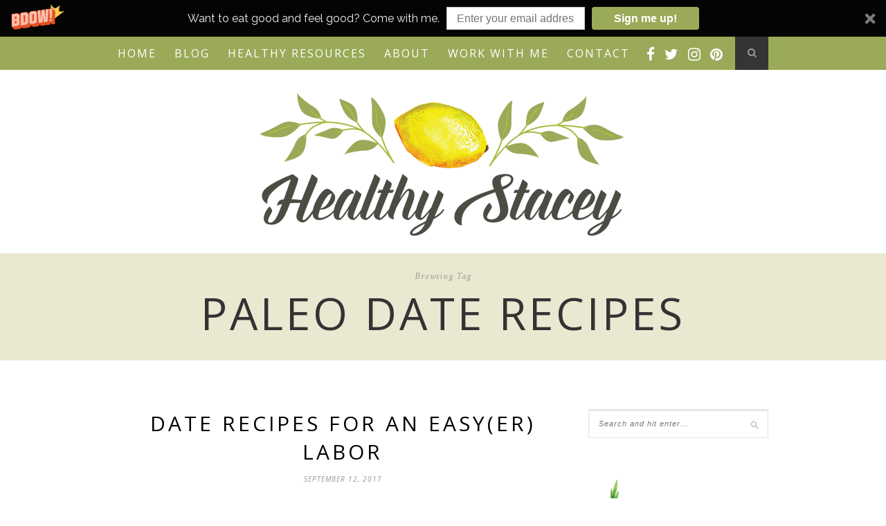

--- FILE ---
content_type: text/html; charset=UTF-8
request_url: http://www.healthystacey.com/tag/paleo-date-recipes/
body_size: 14677
content:
<!DOCTYPE html>
<html lang="en-US"
	prefix="og: https://ogp.me/ns#"  prefix="og: http://ogp.me/ns# fb: http://ogp.me/ns/fb#">
<head>

	<meta charset="UTF-8">
	<meta http-equiv="X-UA-Compatible" content="IE=edge">
	<meta name="viewport" content="width=device-width, initial-scale=1">

	

	<link rel="profile" href="http://gmpg.org/xfn/11" />
	
		<link rel="shortcut icon" href="http://www.healthystacey.com/wp-content/uploads/2015/03/favicon.png" />
	
	<link rel="alternate" type="application/rss+xml" title="Healthy Stacey – Paleo Recipes by Stacey Clarke RSS Feed" href="http://www.healthystacey.com/feed/" />
	<link rel="alternate" type="application/atom+xml" title="Healthy Stacey – Paleo Recipes by Stacey Clarke Atom Feed" href="http://www.healthystacey.com/feed/atom/" />
	<link rel="pingback" href="http://www.healthystacey.com/xmlrpc.php" />

	
		<!-- All in One SEO 4.1.1.1 -->
		<title>Paleo Date Recipes | Healthy Stacey – Paleo Recipes by Stacey Clarke</title>
		<link rel="canonical" href="http://www.healthystacey.com/tag/paleo-date-recipes/" />
		<script type="application/ld+json" class="aioseo-schema">
			{"@context":"https:\/\/schema.org","@graph":[{"@type":"WebSite","@id":"http:\/\/www.healthystacey.com\/#website","url":"http:\/\/www.healthystacey.com\/","name":"Healthy Stacey \u2013 Paleo Recipes by Stacey Clarke","description":"Learn & grow with Stacey as she creates whole food recipes, searches for Paleo-friendly dining,  & tests the latest research in nutrition on herself.","publisher":{"@id":"http:\/\/www.healthystacey.com\/#organization"}},{"@type":"Organization","@id":"http:\/\/www.healthystacey.com\/#organization","name":"Healthy Stacey \u2013 Paleo Recipes by Stacey Clarke","url":"http:\/\/www.healthystacey.com\/"},{"@type":"BreadcrumbList","@id":"http:\/\/www.healthystacey.com\/tag\/paleo-date-recipes\/#breadcrumblist","itemListElement":[{"@type":"ListItem","@id":"http:\/\/www.healthystacey.com\/#listItem","position":"1","item":{"@id":"http:\/\/www.healthystacey.com\/#item","name":"Home","description":"Well hello there! SO happy you\u2019re here. Ecstatic, really. This is my health blog. A collection of inventive and creative recipes that are free-from gluten, processed ingredients and anything \u201clow-fat\u201d. In short, Paleo. But my passion is going beyond the recipe and the diet label, and into the ingredients and what they can do for\u2026","url":"http:\/\/www.healthystacey.com\/"},"nextItem":"http:\/\/www.healthystacey.com\/tag\/paleo-date-recipes\/#listItem"},{"@type":"ListItem","@id":"http:\/\/www.healthystacey.com\/tag\/paleo-date-recipes\/#listItem","position":"2","item":{"@id":"http:\/\/www.healthystacey.com\/tag\/paleo-date-recipes\/#item","name":"Paleo Date Recipes","url":"http:\/\/www.healthystacey.com\/tag\/paleo-date-recipes\/"},"previousItem":"http:\/\/www.healthystacey.com\/#listItem"}]},{"@type":"CollectionPage","@id":"http:\/\/www.healthystacey.com\/tag\/paleo-date-recipes\/#collectionpage","url":"http:\/\/www.healthystacey.com\/tag\/paleo-date-recipes\/","name":"Paleo Date Recipes | Healthy Stacey \u2013 Paleo Recipes by Stacey Clarke","inLanguage":"en-US","isPartOf":{"@id":"http:\/\/www.healthystacey.com\/#website"},"breadcrumb":{"@id":"http:\/\/www.healthystacey.com\/tag\/paleo-date-recipes\/#breadcrumblist"}}]}
		</script>
		<!-- All in One SEO -->


<!-- This site is optimized with the Yoast SEO plugin v3.5 - https://yoast.com/wordpress/plugins/seo/ -->
<link rel="canonical" href="http://www.healthystacey.com/tag/paleo-date-recipes/" />
<meta property="og:locale" content="en_US" />
<meta property="og:type" content="object" />
<meta property="og:title" content="Paleo Date Recipes Archives - Healthy Stacey – Paleo Recipes by Stacey Clarke" />
<meta property="og:url" content="http://www.healthystacey.com/tag/paleo-date-recipes/" />
<meta property="og:site_name" content="Healthy Stacey – Paleo Recipes by Stacey Clarke" />
<meta property="fb:admins" content="14803656" />
<meta name="twitter:card" content="summary" />
<meta name="twitter:title" content="Paleo Date Recipes Archives - Healthy Stacey – Paleo Recipes by Stacey Clarke" />
<!-- / Yoast SEO plugin. -->

<link rel='dns-prefetch' href='//assets.pinterest.com' />
<link rel='dns-prefetch' href='//fonts.googleapis.com' />
<link rel='dns-prefetch' href='//maxcdn.bootstrapcdn.com' />
<link rel='dns-prefetch' href='//s.w.org' />
<link rel="alternate" type="application/rss+xml" title="Healthy Stacey – Paleo Recipes by Stacey Clarke &raquo; Feed" href="http://www.healthystacey.com/feed/" />
<link rel="alternate" type="application/rss+xml" title="Healthy Stacey – Paleo Recipes by Stacey Clarke &raquo; Comments Feed" href="http://www.healthystacey.com/comments/feed/" />
<link rel="alternate" type="application/rss+xml" title="Healthy Stacey – Paleo Recipes by Stacey Clarke &raquo; Paleo Date Recipes Tag Feed" href="http://www.healthystacey.com/tag/paleo-date-recipes/feed/" />
		<script type="text/javascript">
			window._wpemojiSettings = {"baseUrl":"https:\/\/s.w.org\/images\/core\/emoji\/11.2.0\/72x72\/","ext":".png","svgUrl":"https:\/\/s.w.org\/images\/core\/emoji\/11.2.0\/svg\/","svgExt":".svg","source":{"concatemoji":"http:\/\/www.healthystacey.com\/wp-includes\/js\/wp-emoji-release.min.js?ver=5.1.10"}};
			!function(e,a,t){var n,r,o,i=a.createElement("canvas"),p=i.getContext&&i.getContext("2d");function s(e,t){var a=String.fromCharCode;p.clearRect(0,0,i.width,i.height),p.fillText(a.apply(this,e),0,0);e=i.toDataURL();return p.clearRect(0,0,i.width,i.height),p.fillText(a.apply(this,t),0,0),e===i.toDataURL()}function c(e){var t=a.createElement("script");t.src=e,t.defer=t.type="text/javascript",a.getElementsByTagName("head")[0].appendChild(t)}for(o=Array("flag","emoji"),t.supports={everything:!0,everythingExceptFlag:!0},r=0;r<o.length;r++)t.supports[o[r]]=function(e){if(!p||!p.fillText)return!1;switch(p.textBaseline="top",p.font="600 32px Arial",e){case"flag":return s([55356,56826,55356,56819],[55356,56826,8203,55356,56819])?!1:!s([55356,57332,56128,56423,56128,56418,56128,56421,56128,56430,56128,56423,56128,56447],[55356,57332,8203,56128,56423,8203,56128,56418,8203,56128,56421,8203,56128,56430,8203,56128,56423,8203,56128,56447]);case"emoji":return!s([55358,56760,9792,65039],[55358,56760,8203,9792,65039])}return!1}(o[r]),t.supports.everything=t.supports.everything&&t.supports[o[r]],"flag"!==o[r]&&(t.supports.everythingExceptFlag=t.supports.everythingExceptFlag&&t.supports[o[r]]);t.supports.everythingExceptFlag=t.supports.everythingExceptFlag&&!t.supports.flag,t.DOMReady=!1,t.readyCallback=function(){t.DOMReady=!0},t.supports.everything||(n=function(){t.readyCallback()},a.addEventListener?(a.addEventListener("DOMContentLoaded",n,!1),e.addEventListener("load",n,!1)):(e.attachEvent("onload",n),a.attachEvent("onreadystatechange",function(){"complete"===a.readyState&&t.readyCallback()})),(n=t.source||{}).concatemoji?c(n.concatemoji):n.wpemoji&&n.twemoji&&(c(n.twemoji),c(n.wpemoji)))}(window,document,window._wpemojiSettings);
		</script>
		<style type="text/css">
img.wp-smiley,
img.emoji {
	display: inline !important;
	border: none !important;
	box-shadow: none !important;
	height: 1em !important;
	width: 1em !important;
	margin: 0 .07em !important;
	vertical-align: -0.1em !important;
	background: none !important;
	padding: 0 !important;
}
</style>
	<link rel='stylesheet' id='wp-block-library-css'  href='http://www.healthystacey.com/wp-includes/css/dist/block-library/style.min.css?ver=5.1.10' type='text/css' media='all' />
<link rel='stylesheet' id='contact-form-7-css'  href='http://www.healthystacey.com/wp-content/plugins/contact-form-7/includes/css/styles.css?ver=4.5' type='text/css' media='all' />
<link rel='stylesheet' id='yumprint-recipe-theme-layout-css'  href='http://www.healthystacey.com/wp-content/plugins/recipe-card/css/layout.css?ver=5.1.10' type='text/css' media='all' />
<link rel='stylesheet' id='wpurp_style_minified-css'  href='http://www.healthystacey.com/wp-content/plugins/wp-ultimate-recipe/assets/wpurp-public-forced.css?ver=3.13.0' type='text/css' media='all' />
<link rel='stylesheet' id='wpurp_style1-css'  href='http://www.healthystacey.com/wp-content/plugins/wp-ultimate-recipe/vendor/font-awesome/css/font-awesome.min.css?ver=3.13.0' type='text/css' media='all' />
<link rel='stylesheet' id='wpurp_style2-css'  href='https://fonts.googleapis.com/css?family=Open+Sans&#038;ver=3.13.0' type='text/css' media='all' />
<link rel='stylesheet' id='sp_style-css'  href='http://www.healthystacey.com/wp-content/themes/hemlock-child/style.css?ver=5.1.10' type='text/css' media='all' />
<link rel='stylesheet' id='sp_responsive-css'  href='http://www.healthystacey.com/wp-content/themes/hemlock/css/responsive.css?ver=5.1.10' type='text/css' media='all' />
<link rel='stylesheet' id='bxslider-css-css'  href='http://www.healthystacey.com/wp-content/themes/hemlock/css/jquery.bxslider.css?ver=5.1.10' type='text/css' media='all' />
<link rel='stylesheet' id='slicknav-css-css'  href='http://www.healthystacey.com/wp-content/themes/hemlock/css/slicknav.css?ver=5.1.10' type='text/css' media='all' />
<link rel='stylesheet' id='owl-css-css'  href='http://www.healthystacey.com/wp-content/themes/hemlock/css/owl.carousel.css?ver=5.1.10' type='text/css' media='all' />
<link rel='stylesheet' id='owl-theme-css-css'  href='http://www.healthystacey.com/wp-content/themes/hemlock/css/owl.theme.css?ver=5.1.10' type='text/css' media='all' />
<link rel='stylesheet' id='font-awesome-css'  href='//maxcdn.bootstrapcdn.com/font-awesome/4.2.0/css/font-awesome.min.css?ver=5.1.10' type='text/css' media='all' />
<link rel='stylesheet' id='default_headings_font-css'  href='http://fonts.googleapis.com/css?family=Open+Sans%3A300italic%2C400italic%2C700italic%2C400%2C700%2C300&#038;subset=latin%2Ccyrillic-ext&#038;ver=5.1.10' type='text/css' media='all' />
<link rel='stylesheet' id='default_body_font-css'  href='http://fonts.googleapis.com/css?family=Crimson+Text%3A400%2C700%2C400italic%2C700italic&#038;ver=5.1.10' type='text/css' media='all' />
<script type='text/javascript' src='http://www.healthystacey.com/wp-includes/js/jquery/jquery.js?ver=1.12.4'></script>
<script type='text/javascript' src='http://www.healthystacey.com/wp-includes/js/jquery/jquery-migrate.min.js?ver=1.4.1'></script>
<script type='text/javascript' src='http://www.healthystacey.com/wp-content/plugins/recipe-card/js/post.js?ver=5.1.10'></script>
<link rel='https://api.w.org/' href='http://www.healthystacey.com/wp-json/' />
<link rel="EditURI" type="application/rsd+xml" title="RSD" href="http://www.healthystacey.com/xmlrpc.php?rsd" />
<link rel="wlwmanifest" type="application/wlwmanifest+xml" href="http://www.healthystacey.com/wp-includes/wlwmanifest.xml" /> 
<meta name="generator" content="WordPress 5.1.10" />
<script>
  (function(i,s,o,g,r,a,m){i['GoogleAnalyticsObject']=r;i[r]=i[r]||function(){
  (i[r].q=i[r].q||[]).push(arguments)},i[r].l=1*new Date();a=s.createElement(o),
  m=s.getElementsByTagName(o)[0];a.async=1;a.src=g;m.parentNode.insertBefore(a,m)
  })(window,document,'script','//www.google-analytics.com/analytics.js','ga');

  ga('create', 'UA-65118907-1', 'auto');
  ga('send', 'pageview');

</script>
<meta name="p:domain_verify" content="91f19c35e0e101ef23b62194e3edf9f7"/>
<meta name="generator" content="Piklist 1.0.11" />
<script type="text/javascript">
	window.yumprintRecipePlugin = "http://www.healthystacey.com/wp-content/plugins/recipe-card";
	window.yumprintRecipeAjaxUrl = "http://www.healthystacey.com/wp-admin/admin-ajax.php";
	window.yumprintRecipeUrl = "http://www.healthystacey.com/";
</script><!--[if lte IE 8]>
<script type="text/javascript">
    window.yumprintRecipeDisabled = true;
</script>
<![endif]-->
<style type="text/css">	@import url(http://fonts.googleapis.com/css?family=Arvo|Sanchez);    .blog-yumprint-recipe .blog-yumprint-recipe-title {
    	color: rgb(100,175,30);
    }
    .blog-yumprint-recipe .blog-yumprint-subheader, .blog-yumprint-recipe .blog-yumprint-infobar-section-title, .blog-yumprint-recipe .blog-yumprint-infobox-section-title, .blog-yumprint-nutrition-section-title {
        color: rgb(100,175,30);
    }
    .blog-yumprint-recipe .blog-yumprint-save, .blog-yumprint-recipe .blog-yumprint-header .blog-yumprint-save a {
    	background-color: rgb(145,196,20);
    	color: #ffffff !important;
    }
    .blog-yumprint-recipe .blog-yumprint-save:hover, .blog-yumprint-recipe .blog-yumprint-header .blog-yumprint-save:hover a {
    	background-color: #a4de17;
    }
    .blog-yumprint-recipe .blog-yumprint-adapted-link, .blog-yumprint-nutrition-more, .blog-yumprint-report-error {
        color: rgb(145,196,20);
    }
    .blog-yumprint-recipe .blog-yumprint-infobar-section-data, .blog-yumprint-recipe .blog-yumprint-infobox-section-data, .blog-yumprint-recipe .blog-yumprint-adapted, .blog-yumprint-recipe .blog-yumprint-author, .blog-yumprint-recipe .blog-yumprint-serves, .blog-yumprint-nutrition-section-data {
        color: #8C8C8C;
    }
    .blog-yumprint-recipe .blog-yumprint-recipe-summary, .blog-yumprint-recipe .blog-yumprint-ingredient-item, .blog-yumprint-recipe .blog-yumprint-method-item, .blog-yumprint-recipe .blog-yumprint-note-item, .blog-yumprint-write-review, .blog-yumprint-nutrition-box {
        color: rgb(65, 65, 65);
    }
    .blog-yumprint-write-review:hover, .blog-yumprint-nutrition-more:hover, .blog-yumprint-recipe .blog-yumprint-adapted-link:hover {
        color: #a4de17;
    }
    .blog-yumprint-recipe .blog-yumprint-nutrition-bar:hover .blog-yumprint-nutrition-section-title {
        color: #73c922;
    }
    .blog-yumprint-recipe .blog-yumprint-nutrition-bar:hover .blog-yumprint-nutrition-section-data {
        color: #a6a6a6;
    }

    .blog-yumprint-recipe .blog-yumprint-print {
    	background-color: #BEBEBE;
    	color: #ffffff;
    }
    .blog-yumprint-recipe .blog-yumprint-print:hover {
    	background-color: #d8d8d8;
    }
    .blog-yumprint-recipe {
    	background-color: white;
    	border-color: rgb(220, 220, 220);
    	border-style: solid;
    	border-width: 1px;
    	border-radius: 30px;
    }
    .blog-yumprint-recipe .blog-yumprint-recipe-contents {
    	border-top-color: rgb(220, 220, 220);
    	border-top-width: 1px;
    	border-top-style: solid;
    }
    .blog-yumprint-recipe .blog-yumprint-info-bar, .blog-yumprint-recipe .blog-yumprint-nutrition-bar, .blog-yumprint-nutrition-border {
    	border-top-color: rgb(220, 220, 220);
    	border-top-width: 1px;
    	border-top-style: solid;
    }
    .blog-yumprint-nutrition-line, .blog-yumprint-nutrition-thick-line, .blog-yumprint-nutrition-very-thick-line {
    	border-top-color: rgb(220, 220, 220);
    }
    .blog-yumprint-recipe .blog-yumprint-info-box, .blog-yumprint-nutrition-box {
    	background-color: white;
    	border-color: rgb(220, 220, 220);
    	border-style: solid;
    	border-width: 1px;
    	border-radius: 15px;
    }
    .blog-yumprint-recipe .blog-yumprint-recipe-title {
		font-family: Arvo, Helvetica Neue, Helvetica, Tahoma, Sans Serif, Sans;
		font-size: 22px;
		font-weight: normal;
		font-style: normal;
		text-transform: none;
		text-decoration: none;
    }
    .blog-yumprint-recipe .blog-yumprint-subheader {
		font-family: Arvo, Helvetica Neue, Helvetica, Tahoma, Sans Serif, Sans;
		font-size: 18px;
		font-weight: normal;
		font-style: normal;
		text-transform: none;
		text-decoration: none;
    }
    .blog-yumprint-recipe .blog-yumprint-recipe-summary, .blog-yumprint-recipe .blog-yumprint-ingredients, .blog-yumprint-recipe .blog-yumprint-methods, .blog-yumprint-recipe .blog-yumprint-notes, .blog-yumprint-write-review, .blog-yumprint-nutrition-box {
		font-family: Sanchez, Helvetica Neue, Helvetica, Tahoma, Sans Serif, Sans;
		font-size: 14px;
		font-weight: normal;
		font-style: normal;
		text-transform: none;
		text-decoration: none;
    }
    .blog-yumprint-recipe .blog-yumprint-info-bar, .blog-yumprint-recipe .blog-yumprint-info-box, .blog-yumprint-recipe .blog-yumprint-adapted, .blog-yumprint-recipe .blog-yumprint-author, .blog-yumprint-recipe .blog-yumprint-serves, .blog-yumprint-recipe .blog-yumprint-infobar-section-title, .blog-yumprint-recipe .blog-yumprint-infobox-section-title,.blog-yumprint-recipe .blog-yumprint-nutrition-bar, .blog-yumprint-nutrition-section-title, .blog-yumprint-nutrition-more {
		font-family: Sanchez, Helvetica Neue, Helvetica, Tahoma, Sans Serif, Sans;
		font-size: 14px;
		font-weight: normal;
		font-style: normal;
		text-transform: none;
		text-decoration: none;
    }
    .blog-yumprint-recipe .blog-yumprint-action {
		font-family: Sanchez, Helvetica Neue, Helvetica, Tahoma, Sans Serif, Sans;
		font-size: 13px;
		font-weight: normal;
		font-style: normal;
		text-transform: none;
		text-decoration: none;
    }    .blog-yumprint-header {
        width: 100% !important;
    }    </style><script type="text/javascript" async="" src="http://www.healthystacey.com/wp-content/plugins/ziplist-recipe-plugin/zlrecipe_print.js"></script>
<link charset="utf-8" href="http://www.healthystacey.com/wp-content/plugins/ziplist-recipe-plugin/zlrecipe-std.css" rel="stylesheet" type="text/css" />
    <style type="text/css">
	
		#logo { padding:px 0; }
		
		#navigation, .slicknav_menu { background:#9aaa59; }
		.menu li a, .slicknav_nav a { color:#ffffff; }
		.menu li a:hover {  color:; }
		.slicknav_nav a:hover { color:; background:none; }
		
		.menu .sub-menu, .menu .children { background: ; }
		ul.menu ul a, .menu ul ul a { border-top: 1px solid ; color:; }
		ul.menu ul a:hover, .menu ul ul a:hover { color: ; background:; }
		
		#top-social a i { color:#ffffff; }
		#top-social a:hover i { color: }
		
		#top-search a { background: }
		#top-search a { color: }
		#top-search a:hover { background:; }
		#top-search a:hover { color:; }
		
		.widget-title { background:; color:; }
		#sidebar .widget-title { background:; color:; }
		
		#footer-social  { background:; }
		
		#footer-logo { background:; }
		#footer-logo p { color:; }
		
		#footer-copyright { background:; }
		#footer-copyright p { color:; }
		
		a, #footer-logo p i { color:; }
		.post-entry blockquote p { border-left:3px solid ; }
		
		.post-header h1 a, .post-header h2 a, .post-header h1 { color: }
		
		.share-box { background:; border-color:; }
		.share-box i { color:; }
		.share-box:hover { background:; border-color:; }
		.share-box:hover > i { color:; }
		
				
				
    </style>
    	
</head>

<body class="archive tag tag-paleo-date-recipes tag-538">
	
	<nav id="navigation">
	
		<div class="container">
			
			<div id="navigation-wrapper">
			<ul id="menu-healthy-mom" class="menu"><li id="menu-item-45" class="menu-item menu-item-type-custom menu-item-object-custom menu-item-home menu-item-45 menu-item-home first-menu-item"><a href="http://www.healthystacey.com/">Home</a></li>
<li id="menu-item-52" class="menu-item menu-item-type-custom menu-item-object-custom menu-item-has-children menu-item-52 menu-item-blog "><a href="http://healthystacey.com/blog">Blog</a>
<ul class="sub-menu">
	<li id="menu-item-115" class="menu-item menu-item-type-taxonomy menu-item-object-category menu-item-115 menu-item-20141123a-very-healthy-stacey-thanksgiving "><a href="http://www.healthystacey.com/category/healthyfood/">Healthy Food</a></li>
	<li id="menu-item-114" class="menu-item menu-item-type-taxonomy menu-item-object-category menu-item-114 menu-item-20141028what-are-we-snacking-on "><a href="http://www.healthystacey.com/category/healthybody/">Healthy Body</a></li>
	<li id="menu-item-116" class="menu-item menu-item-type-taxonomy menu-item-object-category menu-item-116 menu-item-2014101373sot1x2aqk2r9ri28wwu7wuj327bw "><a href="http://www.healthystacey.com/category/healthymind/">Healthy Mind</a></li>
	<li id="menu-item-135" class="menu-item menu-item-type-taxonomy menu-item-object-category menu-item-135 menu-item-img-3312-jpg "><a href="http://www.healthystacey.com/category/healthy-reviews/">Healthy Reviews</a></li>
	<li id="menu-item-2587" class="menu-item menu-item-type-taxonomy menu-item-object-category menu-item-2587 menu-item-vision-making "><a href="http://www.healthystacey.com/category/healthy-mommy/">Healthy Mommy</a></li>
</ul>
</li>
<li id="menu-item-49" class="menu-item menu-item-type-post_type menu-item-object-page menu-item-49 menu-item-healthy-resources "><a href="http://www.healthystacey.com/healthy-resources/">Healthy Resources</a></li>
<li id="menu-item-46" class="menu-item menu-item-type-post_type menu-item-object-page menu-item-46 menu-item-about "><a href="http://www.healthystacey.com/about/">About</a></li>
<li id="menu-item-2084" class="menu-item menu-item-type-post_type menu-item-object-page menu-item-2084 menu-item-work-with-me "><a href="http://www.healthystacey.com/work-with-me/">Work With Me</a></li>
<li id="menu-item-48" class="menu-item menu-item-type-post_type menu-item-object-page menu-item-48 menu-item-contact last-menu-item"><a href="http://www.healthystacey.com/contact/">Contact</a></li>
</ul>			</div>
				
			<div class="menu-mobile"></div>
			
						<div id="top-search">
					<a href="#"><i class="fa fa-search"></i></a>
			</div>
			<div class="show-search">
				<form role="search" method="get" id="searchform" action="http://www.healthystacey.com/">
    <div>
		<input type="text" placeholder="Search and hit enter..." name="s" id="s" />
	 </div>
</form>			</div>
						
						<div id="top-social">
				
				<a href="http://facebook.com/pages/Healthy-Stacey/541283092625450?fref=ts" target="_blank"><i class="fa fa-facebook"></i></a>				<a href="http://twitter.com/snclarke" target="_blank"><i class="fa fa-twitter"></i></a>				<a href="http://instagram.com/healthystaceyblog" target="_blank"><i class="fa fa-instagram"></i></a>				<a href="http://pinterest.com/snclarke/healthy-stacey-blog/" target="_blank"><i class="fa fa-pinterest"></i></a>																								
			</div>
						
		</div>
		
	</nav>
	
	<header id="header">
		
		<div class="container">
			
			<div id="logo">
				
									
											<h2><a href="http://www.healthystacey.com"><img src="http://www.healthystacey.com/wp-content/uploads/2015/04/healthy_stacey_logo_web.png" alt="Healthy Stacey – Paleo Recipes by Stacey Clarke" /></a></h2>
										
								
			</div>
			
		</div>

	
	</header>	
		
	<div class="archive-box">
		
		<span>Browsing Tag</span>
		<h1>Paleo Date Recipes</h1>
		
	</div>
	
	<div class="container sp_sidebar">
	
	<div id="main">
	
			
									
			<article id="post-2363" class="post-2363 post type-post status-publish format-standard has-post-thumbnail hentry category-healthyfood tag-date-recipes tag-dates-for-easier-labor tag-gluten-free-date-recipes tag-natural-pregnancy tag-paleo-date-recipes odd">
		
	<div class="post-header">
		
					<span class="cat"></span>
				
					<h2><a href="http://www.healthystacey.com/healthyfood/date-recipes-easyer-labor/">Date Recipes for an Easy(er) Labor</a></h2>
				
					<span class="date">September 12, 2017</span>
				
	</div>
	
			
						<div class="post-image">
			<a href="http://www.healthystacey.com/healthyfood/date-recipes-easyer-labor/"><img width="600" height="450" src="http://www.healthystacey.com/wp-content/uploads/2017/09/PaleoPumpkinDateBars_Overhead_HealthyStacey.jpg" class="attachment-full-thumb size-full-thumb wp-post-image" alt="" srcset="http://www.healthystacey.com/wp-content/uploads/2017/09/PaleoPumpkinDateBars_Overhead_HealthyStacey.jpg 600w, http://www.healthystacey.com/wp-content/uploads/2017/09/PaleoPumpkinDateBars_Overhead_HealthyStacey-300x225.jpg 300w, http://www.healthystacey.com/wp-content/uploads/2017/09/PaleoPumpkinDateBars_Overhead_HealthyStacey-150x113.jpg 150w" sizes="(max-width: 600px) 100vw, 600px" /></a>
		</div>
						
		
	<div class="post-entry">
	
		<p>
	<a href="http://www.healthystacey.com/wp-content/uploads/2017/09/DateRecipesforEasierLabor_HealthyStacey_WiderShot.jpg"><img alt="DateRecipesforEasierLabor_HealthyStacey_WiderShot" class="alignnone size-full wp-image-2375" height="800" src="http://www.healthystacey.com/wp-content/uploads/2017/09/DateRecipesforEasierLabor_HealthyStacey_WiderShot.jpg" width="600" srcset="http://www.healthystacey.com/wp-content/uploads/2017/09/DateRecipesforEasierLabor_HealthyStacey_WiderShot.jpg 600w, http://www.healthystacey.com/wp-content/uploads/2017/09/DateRecipesforEasierLabor_HealthyStacey_WiderShot-225x300.jpg 225w, http://www.healthystacey.com/wp-content/uploads/2017/09/DateRecipesforEasierLabor_HealthyStacey_WiderShot-150x200.jpg 150w" sizes="(max-width: 600px) 100vw, 600px" /></a>
</p>
<p>
	If you&rsquo;ll remember quite a few posts back, <a href="http://www.healthystacey.com/healthymind/quit-job-follow-dreams-heres-happened/" target="_blank">I quit my full-time job</a> to pursue my dream of becoming a health &amp; wellness entrepreneur. Today, my work no longer fits into a neat little box. One that I clock in, and clock out of, and that has one title. Instead, it&rsquo;s messy, volatile, and all over the place. And I love it.
</p>
<p>
	At the moment, I work for five different &ldquo;jobs,&rdquo; or rather, clients. One such client is called the <a href="https://www.ifm.org/" target="_blank">Institute for Functional Medicine</a>. It is my responsibility to read dozens of clinical studies on a particular topic, and summarize them into one succinct article.
</p>
<p>
	I&rsquo;ll admit, it&rsquo;s one of the toughest jobs I&rsquo;ve ever had. It requires quite a lot of brain power, but I wouldn&rsquo;t trade it for the world. Why? Because it makes me smarter. It forces me to read scientific studies, understand the language, and make decisions based on concrete information rather than internet regurgitation.
</p>
<p>
	Recently, I came across a study that was of particular interest to me because of my current condition (pregnant).
</p>
<p>
	<a href="http://www.healthystacey.com/wp-content/uploads/2017/09/HealthyStaceyPregnant_36weeks.jpg"><img alt="HealthyStaceyPregnant_36weeks" class="alignnone size-full wp-image-2376" height="600" src="http://www.healthystacey.com/wp-content/uploads/2017/09/HealthyStaceyPregnant_36weeks.jpg" width="600" srcset="http://www.healthystacey.com/wp-content/uploads/2017/09/HealthyStaceyPregnant_36weeks.jpg 600w, http://www.healthystacey.com/wp-content/uploads/2017/09/HealthyStaceyPregnant_36weeks-150x150.jpg 150w, http://www.healthystacey.com/wp-content/uploads/2017/09/HealthyStaceyPregnant_36weeks-300x300.jpg 300w" sizes="(max-width: 600px) 100vw, 600px" /></a>
</p>
<p>
	It was called &ldquo;<strong><a href="https://www.ncbi.nlm.nih.gov/pubmed/21280989" target="_blank">The effect of late pregnancy consumption of date fruit on labour and delivery</a>.&rdquo;</strong>
</p>
<p>
	Researchers at Jordan University of Science and Technology followed 114 pregnant women over the course of a year. During that time, they gave 69 women six dates per day for four weeks prior to their estimated delivery date. The 45 women in the control group consumed none. The results were nothing short of awesome, in my opinion. Here&rsquo;s the gist:
</p>
<ul>
<li>
		The &ldquo;date women&rdquo; had significantly higher cervical dilation upon their labor day compared with the &ldquo;non-date women.&rdquo; 3.52 cm vs. 2.02 cm.
	</li>
<li>
		96% of the &ldquo;date women&rdquo; experienced spontaneous labor, compared to 79% of &ldquo;non-date women.&rdquo;
	</li>
<li>
		28% of &ldquo;date women&rdquo; needed hormones to progress labor (prostin/oxytocin), compared to 47% in &ldquo;non-date women.&rdquo;
	</li>
<li>
		The &ldquo;date women&rdquo; were in the first stage of labor for a mean of 510 minutes, vs. 906 minutes for the &ldquo;non-date women.&rdquo;
	</li>
</ul>
<p>
	<strong>In conclusion, eating dates in the last 4 weeks before labor significantly reduced the need for induction or intervention in labor and produced a more favorable delivery outcome.&nbsp; </strong>
</p>
<p>
	Hell yes.
</p>
<p>
	As someone who is planning on having a natural labor, I need all the help I can get for a &ldquo;favorable&rdquo; outcome. So I followed suit. At 36 weeks, I started diligently eating my 6 dates a day. And I must admit, it&rsquo;s not as easy as it sounds. Six dates a day is a lot! Especially for a girl who normally watches her sugar intake. But guess what? I&rsquo;m a chef. Why just eat dates when you can eat dates baked in, topped on, and rolled into other delicious ingredients? I called for reinforcements.
</p>
<p>
	I just happen to have a friend who is a fellow personal chef and also in her third trimester of her first pregnancy &#8211; SMALL WORLD, right? So wonderful Whitney of a <a href="http://www.sharedplatechef.com/personal-chef-services/" target="_blank">Shared Plate</a> and I made a Date &ldquo;Date.&rdquo; (See what we did there?).
</p>
<p>
	It involved a lot of taste testing, a little swearing when I accidentally dumped a <em>tablespoo</em>n of nutmeg into the pumpkin batter (that stuff is STRONG), and four swollen ankles by the end of the day. But we were both very happy with the results. And hopefully our babies will agree come labor day.
</p>
<p>
	Before I hand over the goods, I just want to say that I&rsquo;m not na&iuml;ve enough to think that dates alone are going to make labor easy or painless. The study I cited here tested a smaller sample size, and was also conducted in Jordan &#8212; a large exporter of the date fruit. I have found <a href="https://www.mamanatural.com/dates-during-pregnancy/" target="_blank">plenty of anecdotal evidence</a> from other women who&#39;ve found labor improvement through date eating, but there really is no guarantee, right? Sometimes, though, I think we all need something to feel like we have a bit of control over a very out-of-control condition. Heaven knows, this is the last time for a long time that we can feel we have control over anything.
</p>
<p>
	Though pregnancy has been a wonderful experience for me, these last few weeks have been a true test of patience and letting go &#8212; knowing that I must have faith that it will all work out. I plan to write back again once Charley girl is born with knowledge and wisdom. But right now, I have absolutely no idea what I&rsquo;m doing. So with that, I raise a date to you. Here&#39;s to being totally clueless, scared out of our minds, but also more excited than we ever have been to experience love like we never knew we could. Cheers!
</p>
<p>
	Much Love,
</p>
<p>
	<a href="http://www.healthystacey.com/wp-content/uploads/2015/07/HealthyStaceySignature.jpg"><img alt="HealthyStaceySignature" class="alignnone size-full wp-image-881" height="117" src="http://www.healthystacey.com/wp-content/uploads/2015/07/HealthyStaceySignature.jpg" width="200" /></a>
</p>
<hr />
<h2>
	Labor Day Date Recipes<br />
</h2>
<p>
	<em>Per the study cited above, you should start your date obsession at 36 weeks of pregnancy, or rather 4 weeks before expected delivery date. Six dates a day? With these recipes? No problem.</em>
</p>
<h4>
	<strong>Zucchini Date Bread </strong><br />
</h4>
<p>
	Why use raisins when you can use dates? Why use sugar when you can use dates? Any possible ingredient that could be subsituted with dates, we did. The result was a soft, hearty zucchini bread with a subtle sweetness. If you&#39;re feeling really indulgent, slather it with almond butter. Or heck. Just butter. Remember, <a href="http://www.healthystacey.com/healthyfood/2014430butter-is-good/" target="_blank">fat is good</a> for you and the baby.
</p>
<p>
	<a href="http://www.healthystacey.com/wp-content/uploads/2017/09/GlutenFreeDateZucchiniBread_HealthyStacey.jpg"><img alt="GlutenFreeDateZucchiniBread_HealthyStacey" class="alignnone size-full wp-image-2369" height="450" src="http://www.healthystacey.com/wp-content/uploads/2017/09/GlutenFreeDateZucchiniBread_HealthyStacey.jpg" width="600" srcset="http://www.healthystacey.com/wp-content/uploads/2017/09/GlutenFreeDateZucchiniBread_HealthyStacey.jpg 600w, http://www.healthystacey.com/wp-content/uploads/2017/09/GlutenFreeDateZucchiniBread_HealthyStacey-300x225.jpg 300w, http://www.healthystacey.com/wp-content/uploads/2017/09/GlutenFreeDateZucchiniBread_HealthyStacey-150x113.jpg 150w" sizes="(max-width: 600px) 100vw, 600px" /></a>
</p>
<p>
	Recipe courtesy of Katie at the <a href="http://www.healthyseasonalrecipes.com/healthy-zucchini-oat-bread/" target="_blank">Healthy Seasonal Recipes blog</a>, with tweaks from Whitney and Stacey.
</p>
<h4>
	<strong>Ingredients</strong><br />
</h4>
<ul>
<li>
		&frac34; cup boiling water
	</li>
<li>
		1 cup pitted and quartered Medjool dates
	</li>
<li>
		2 cups gluten-free flour
	</li>
<li>
		1 cup sprouted spelt flour
	</li>
<li>
		1 tablespoon pumpkin pie spice or cinnamon
	</li>
<li>
		2 teaspoons baking powder
	</li>
<li>
		&frac12; teaspoon baking soda
	</li>
<li>
		&frac12; teaspoon salt
	</li>
<li>
		3 large pasture-raised eggs
	</li>
<li>
		&frac12; cup coconut oil
	</li>
<li>
		3 tablespoons honey
	</li>
<li>
		2 teaspoons vanilla extract
	</li>
<li>
		1 pound zucchini, shredded (about 3 &frac12; cups)
	</li>
<li>
		&frac34; cup rolled oats
	</li>
<li>
		Additional cup dates, chopped
	</li>
</ul>
<h4>
	<strong>Directions</strong><br />
</h4>
<ol>
<li>
		Preheat oven to 350 degrees F. Coat 2 1.5-quart loaf pans with coconut oil.
	</li>
<li>
		Pour boiling water over the dates and let sit until softened, about 15 minutes.
	</li>
<li>
		While you&rsquo;re waiting, stir together gluten-free flour, spelt flour, spices, baking powder, baking soda and salt in a medium bowl.
	</li>
<li>
		Transfer dates and their soaking liquid to a food processor and process until smooth.
	</li>
<li>
		Add eggs, oil, honey and vanilla and process until smooth.
	</li>
<li>
		Pour date mixture into a large bowl. Stir in zucchini. Add the flour mixture and stir until just combined. Add the oats and extra chopped dates and stir until just combined. Divide the batter between the two prepared pans.
	</li>
<li>
		Bake until golden brown, puffed and a toothpick inserted in the center comes out with moist crumbs attached, 55 minutes to 1 hour.
	</li>
<li>
		Allow loaves to cool in their pans at least 15 minutes before turning out onto a wire rack to cool.
	</li>
</ol>
<p>
	&nbsp;
</p>
<h4>
	<strong>Pumpkin Crisp Date Bars | Gluten-Free, Vegan </strong><br />
</h4>
<p>
	I couldn&#39;t possibly make baked goods in September without satisfying my pumpkin obsession. And oh boy, did this do it. The filling is made by blending dates and pumpkin puree together, along with all the necessary fall spices. If you wanted to make this paleo, then I would recommend using a combination of ground nuts and shredded coconut to replace the oats. OR, you could just make the filling and eat it by the spoonful. No shame in that, my preggo friends.
</p>
<p>
	<a href="http://www.healthystacey.com/wp-content/uploads/2017/09/PaleoPumpkinDateBars_Overhead_HealthyStacey.jpg"><img alt="PaleoPumpkinDateBars_Overhead_HealthyStacey" class="alignnone size-full wp-image-2370" height="450" src="http://www.healthystacey.com/wp-content/uploads/2017/09/PaleoPumpkinDateBars_Overhead_HealthyStacey.jpg" width="600" srcset="http://www.healthystacey.com/wp-content/uploads/2017/09/PaleoPumpkinDateBars_Overhead_HealthyStacey.jpg 600w, http://www.healthystacey.com/wp-content/uploads/2017/09/PaleoPumpkinDateBars_Overhead_HealthyStacey-300x225.jpg 300w, http://www.healthystacey.com/wp-content/uploads/2017/09/PaleoPumpkinDateBars_Overhead_HealthyStacey-150x113.jpg 150w" sizes="(max-width: 600px) 100vw, 600px" /></a>
</p>
<p>
	Recipe courtesy of Sarah McMinn from <a href="http://www.mydarlingvegan.com/2014/10/gluten-free-pumpkin-date-bars/" target="_blank">My Darling Vegan</a>
</p>
<h4>
	<strong>Ingredients</strong><br />
</h4>
<p>
	(Pumpkin Date Filling)
</p>
<ul>
<li>
		1 cup packed medjool dates, pitted
	</li>
<li>
		1 cup pumpkin puree
	</li>
<li>
		&frac14; cup maple syrup
	</li>
<li>
		1 teaspoon cinnamon
	</li>
<li>
		&frac14; teaspoon nutmeg
	</li>
<li>
		&frac14; teaspoon salt
	</li>
<li>
		⅛ teaspoon ground cloves
	</li>
<li>
		zest of 1 large orange, about 2 teaspoons
	</li>
</ul>
<p>
	(Oat Crumble)
</p>
<ul>
<li>
		2&frac12; cups gluten-free rolled oats
	</li>
<li>
		1 cup almond meal
	</li>
<li>
		&frac12; teaspoon cinnamon
	</li>
<li>
		&frac14; teaspoon baking soda
	</li>
<li>
		&frac14; teaspoon salt
	</li>
<li>
		&frac12; cup maple syrup
	</li>
<li>
		&frac12; cup coconut oil
	</li>
</ul>
<h4>
	<strong>Directions</strong><br />
</h4>
<ol>
<li>
		Soak the pitted dates for 30 minutes.
	</li>
<li>
		Preheat the oven to 375 degrees F. Coat an 8&#215;8 baking sheet with coconut oil and set aside.
	</li>
<li>
		For the oat crumble combine oats, almond meal, cinnamon, baking soda, and salt. Stir together. In a smaller bowl whisk combine coconut oil and maple syrup. Add the coconut oil/syrup mixture to the oats and stir to combine.
	</li>
<li>
		Once your dates are done soaking, drain and place in a food processor along with the remaining pumpkin filling ingredients. Blend until smooth. Set aside.
	</li>
<li>
		Pour half of the oat crumble on the bottom of the prepared baking sheet and press down. top with the pumpkin filling, smoothing even with a spatula. Finish by sprinkling the remaining oat crumble evenly over the top. Press down lightly.
	</li>
<li>
		Bake for 30-35 minutes until crumb is golden brown. Remove from oven and let cool completely before slicing into 16 even pieces.
	</li>
</ol>
<p>
	&nbsp;
</p>
<h4>
	<strong>Raw Chocolate Date Brownies | Paleo, Gluten-Free, Vegan, Raw</strong><br />
</h4>
<p>
	Of all the date recipes made, this one might take the cake. I&#39;ve never experienced something so decadently brownie-like, without actually being a brownie. It blows my mind that these are essentially made up of just 3 ingredients: dates, walnuts, and cacao. Bonus points for giving me the small kick of caffiene (from the cacao) I need every day without resorting to coffee. Whitney had the fantastic idea that on the next go-round of these (and there WILL BE another go-round), we should add hazelnuts to the mix. Done and done.
</p>
<p>
	<a href="http://www.healthystacey.com/wp-content/uploads/2017/09/PaleoRawBrownieDateBars_HandShot_HealthyStacey.jpg"><img alt="PaleoRawBrownieDateBars_HandShot_HealthyStacey" class="alignnone size-full wp-image-2371" height="800" src="http://www.healthystacey.com/wp-content/uploads/2017/09/PaleoRawBrownieDateBars_HandShot_HealthyStacey.jpg" width="600" srcset="http://www.healthystacey.com/wp-content/uploads/2017/09/PaleoRawBrownieDateBars_HandShot_HealthyStacey.jpg 600w, http://www.healthystacey.com/wp-content/uploads/2017/09/PaleoRawBrownieDateBars_HandShot_HealthyStacey-225x300.jpg 225w, http://www.healthystacey.com/wp-content/uploads/2017/09/PaleoRawBrownieDateBars_HandShot_HealthyStacey-150x200.jpg 150w" sizes="(max-width: 600px) 100vw, 600px" /></a>
</p>
<p>
	Recipe courtesy of Katie from <a href="http://chocolatecoveredkatie.com/2016/03/07/the-ultimate-unbaked-brownies-raw-vegan/" target="_blank">Chocolate Covered Katie</a>, with tweaks from Whitney and Stacey
</p>
<p>
	<strong>Ingredients</strong>
</p>
<ul>
<li>
		2&frac12; cups loosely packed pitted dates
	</li>
<li>
		1 1/2 cups walnuts
	</li>
<li>
		6 tbsp cacao or cocoa powder
	</li>
<li>
		1 1/2 tsp pure vanilla extract
	</li>
<li>
		2 tsp water
	</li>
<li>
		1/4 + 1/8 tsp salt
	</li>
</ul>
<p>
	<strong>Directions</strong>
</p>
<ol>
<li>
		Combine the dates, walnuts, 6 tbsp cocoa, 1 1/2 tsp vanilla, water, and salt in a food processor. Process until completely smooth, scraping down as needed &ndash; It may seem dry at first, but don&rsquo;t add any extra water.&nbsp;
	</li>
<li>
		Lightly grease an 8-inch square baking pan, or line the pan with parchment or wax paper.
	</li>
<li>
		Transfer dough to pan and press very firmly until dough is evenly distributed in the pan.
	</li>
<li>
		Refrigerate brownies for at least 2 hours, to set. Leftovers can stay covered at room temperature for a day, or up to 2 weeks in the fridge, or 1-2 months in the freezer.
	</li>
</ol>
<p>
	&nbsp;
</p>
<h4>
	<strong>Kitchen Sink Date Energy Balls &amp; Bars | Paleo, Gluten-Free, Vegan, Raw</strong><br />
</h4>
<p>
	I personally love recipes that have very lax guidelines. So I created this gem for you so you can easily make your own date ball or bar. Think of it as a &quot;choose your own adventure&quot; recipe. No matter what nuts or seeds you choose, you&#39;ll get the added benefit of combining a protein (nuts/seeds) and a fat (coconut oil) with your dates. This will keep your blood sugar from spiking as you gobble them down.
</p>
<p>
	<a href="http://www.healthystacey.com/wp-content/uploads/2017/09/PaleoDateBarsandBalls_SideShot.jpg"><img alt="PaleoDateBarsandBalls_SideShot" class="alignnone size-full wp-image-2373" height="800" src="http://www.healthystacey.com/wp-content/uploads/2017/09/PaleoDateBarsandBalls_SideShot.jpg" width="600" srcset="http://www.healthystacey.com/wp-content/uploads/2017/09/PaleoDateBarsandBalls_SideShot.jpg 600w, http://www.healthystacey.com/wp-content/uploads/2017/09/PaleoDateBarsandBalls_SideShot-225x300.jpg 225w, http://www.healthystacey.com/wp-content/uploads/2017/09/PaleoDateBarsandBalls_SideShot-150x200.jpg 150w" sizes="(max-width: 600px) 100vw, 600px" /></a>
</p>
<p>
	Original recipe from Healthy Stacey, intended to be customized to your tastes (and/or lack of having the exact ingredients on hand becasue&#8230;life)
</p>
<p>
	<strong>Ingredients</strong>
</p>
<ul>
<li>
		1 cup of nuts (i.e. almonds, walnuts, brazil nuts, macadamia nuts, pistachios)
	</li>
<li>
		1 cup of seeds (i.e. pumpkin seeds, sunflower seeds, etc)
	</li>
<li>
		1 cup of shredded unsweetened coconut
	</li>
<li>
		2 cups of Medjool dates, pitted
	</li>
<li>
		2 tablespoons coconut oil
	</li>
<li>
		&frac12; teaspoon sea salt
	</li>
<li>
		1 teaspoon of your favorite spices mixed together (e.g. cinnamon, turmeric, cayenne, etc)
	</li>
<li>
		Optional: superfood toppings to roll the balls in such as cacao nibs, goji berries, or more shredded coconut
	</li>
</ul>
<p>
	<strong>Directions</strong>
</p>
<ol>
<li>
		Process the nuts, seeds and coconut in the food processor
	</li>
<li>
		Add in the dates, coconut oil, salt and seasonings, then pulverize again
	</li>
<li>
		Roll mixture into balls or flatten into a pan
	</li>
<li>
		Freeze for an hour
	</li>
<li>
		Cut into squares if flattened into a pan
	</li>
<li>
		Eat one, and put the rest in the fridge for daily snacks until your labor day!
	</li>
</ol>
<p>
	&nbsp;</p>
				
								
	</div>
	
		<div class="post-share">
		
		<a target="_blank" href="https://www.facebook.com/sharer/sharer.php?u=http://www.healthystacey.com/healthyfood/date-recipes-easyer-labor/"><span class="share-box"><i class="fa fa-facebook"></i></span></a>
		<a target="_blank" href="https://twitter.com/home?status=Check%20out%20this%20article:%20Date Recipes for an Easy(er) Labor%20-%20http://www.healthystacey.com/healthyfood/date-recipes-easyer-labor/"><span class="share-box"><i class="fa fa-twitter"></i></span></a>
				<a target="_blank" href="https://pinterest.com/pin/create/button/?url=http://www.healthystacey.com/healthyfood/date-recipes-easyer-labor/&media=http://www.healthystacey.com/wp-content/uploads/2017/09/PaleoPumpkinDateBars_Overhead_HealthyStacey.jpg&description=Date Recipes for an Easy(er) Labor"><span class="share-box"><i class="fa fa-pinterest"></i></span></a>
		<a target="_blank" href="https://plus.google.com/share?url=http://www.healthystacey.com/healthyfood/date-recipes-easyer-labor/"><span class="share-box"><i class="fa fa-google-plus"></i></span></a>
		<a href="http://www.healthystacey.com/healthyfood/date-recipes-easyer-labor/#comments"><span class="share-box"><i class="fa fa-comment-o"></i></span></a>		
	</div>
		
		
				
		
				
</article>				
				
				
			
	<div class="pagination">

		<div class="older"></div>
		<div class="newer"></div>
		
	</div>
					
			
				
	</div>

	<aside id="sidebar">
		
		<div id="search-2" class="widget-1 widget-odd widget widget_search"><form role="search" method="get" id="searchform" action="http://www.healthystacey.com/">
    <div>
		<input type="text" placeholder="Search and hit enter..." name="s" id="s" />
	 </div>
</form></div><div id="categories-2" class="widget-2 widget-even widget-alt widget widget_categories"><h4 class="widget-title">Categories</h4>		<ul>
				<li class="cat-item cat-item-94"><a href="http://www.healthystacey.com/category/healthybody/" >Healthy Body</a>
</li>
	<li class="cat-item cat-item-93"><a href="http://www.healthystacey.com/category/healthyfood/" >Healthy Food</a>
</li>
	<li class="cat-item cat-item-95"><a href="http://www.healthystacey.com/category/healthymind/" >Healthy Mind</a>
</li>
	<li class="cat-item cat-item-550"><a href="http://www.healthystacey.com/category/healthy-mommy/" >Healthy Mommy</a>
</li>
	<li class="cat-item cat-item-96"><a href="http://www.healthystacey.com/category/healthy-reviews/" >Healthy Reviews</a>
</li>
	<li class="cat-item cat-item-392"><a href="http://www.healthystacey.com/category/recipes/" >Recipes</a>
</li>
		</ul>
			</div><div id="archives-2" class="widget-3 widget-odd widget widget_archive"><h4 class="widget-title">Archives</h4>		<label class="screen-reader-text" for="archives-dropdown-2">Archives</label>
		<select id="archives-dropdown-2" name="archive-dropdown" onchange='document.location.href=this.options[this.selectedIndex].value;'>
			
			<option value="">Select Month</option>
				<option value='http://www.healthystacey.com/2021/05/'> May 2021 &nbsp;(1)</option>
	<option value='http://www.healthystacey.com/2021/02/'> February 2021 &nbsp;(1)</option>
	<option value='http://www.healthystacey.com/2020/08/'> August 2020 &nbsp;(1)</option>
	<option value='http://www.healthystacey.com/2019/11/'> November 2019 &nbsp;(1)</option>
	<option value='http://www.healthystacey.com/2019/05/'> May 2019 &nbsp;(1)</option>
	<option value='http://www.healthystacey.com/2019/04/'> April 2019 &nbsp;(2)</option>
	<option value='http://www.healthystacey.com/2019/03/'> March 2019 &nbsp;(1)</option>
	<option value='http://www.healthystacey.com/2019/01/'> January 2019 &nbsp;(1)</option>
	<option value='http://www.healthystacey.com/2018/10/'> October 2018 &nbsp;(1)</option>
	<option value='http://www.healthystacey.com/2018/01/'> January 2018 &nbsp;(1)</option>
	<option value='http://www.healthystacey.com/2017/11/'> November 2017 &nbsp;(1)</option>
	<option value='http://www.healthystacey.com/2017/09/'> September 2017 &nbsp;(1)</option>
	<option value='http://www.healthystacey.com/2017/05/'> May 2017 &nbsp;(1)</option>
	<option value='http://www.healthystacey.com/2016/12/'> December 2016 &nbsp;(1)</option>
	<option value='http://www.healthystacey.com/2016/11/'> November 2016 &nbsp;(1)</option>
	<option value='http://www.healthystacey.com/2016/09/'> September 2016 &nbsp;(2)</option>
	<option value='http://www.healthystacey.com/2016/08/'> August 2016 &nbsp;(4)</option>
	<option value='http://www.healthystacey.com/2016/07/'> July 2016 &nbsp;(7)</option>
	<option value='http://www.healthystacey.com/2016/06/'> June 2016 &nbsp;(4)</option>
	<option value='http://www.healthystacey.com/2016/04/'> April 2016 &nbsp;(1)</option>
	<option value='http://www.healthystacey.com/2016/01/'> January 2016 &nbsp;(2)</option>
	<option value='http://www.healthystacey.com/2015/11/'> November 2015 &nbsp;(1)</option>
	<option value='http://www.healthystacey.com/2015/10/'> October 2015 &nbsp;(2)</option>
	<option value='http://www.healthystacey.com/2015/09/'> September 2015 &nbsp;(3)</option>
	<option value='http://www.healthystacey.com/2015/08/'> August 2015 &nbsp;(4)</option>
	<option value='http://www.healthystacey.com/2015/07/'> July 2015 &nbsp;(4)</option>
	<option value='http://www.healthystacey.com/2015/06/'> June 2015 &nbsp;(2)</option>
	<option value='http://www.healthystacey.com/2015/05/'> May 2015 &nbsp;(3)</option>
	<option value='http://www.healthystacey.com/2015/04/'> April 2015 &nbsp;(2)</option>
	<option value='http://www.healthystacey.com/2015/03/'> March 2015 &nbsp;(2)</option>
	<option value='http://www.healthystacey.com/2015/02/'> February 2015 &nbsp;(2)</option>
	<option value='http://www.healthystacey.com/2015/01/'> January 2015 &nbsp;(4)</option>
	<option value='http://www.healthystacey.com/2014/12/'> December 2014 &nbsp;(2)</option>
	<option value='http://www.healthystacey.com/2014/11/'> November 2014 &nbsp;(2)</option>
	<option value='http://www.healthystacey.com/2014/10/'> October 2014 &nbsp;(5)</option>
	<option value='http://www.healthystacey.com/2014/09/'> September 2014 &nbsp;(4)</option>
	<option value='http://www.healthystacey.com/2014/08/'> August 2014 &nbsp;(2)</option>
	<option value='http://www.healthystacey.com/2014/07/'> July 2014 &nbsp;(3)</option>
	<option value='http://www.healthystacey.com/2014/06/'> June 2014 &nbsp;(1)</option>
	<option value='http://www.healthystacey.com/2014/05/'> May 2014 &nbsp;(2)</option>
	<option value='http://www.healthystacey.com/2014/04/'> April 2014 &nbsp;(2)</option>
	<option value='http://www.healthystacey.com/2014/03/'> March 2014 &nbsp;(2)</option>
	<option value='http://www.healthystacey.com/2014/02/'> February 2014 &nbsp;(3)</option>
	<option value='http://www.healthystacey.com/2014/01/'> January 2014 &nbsp;(6)</option>
	<option value='http://www.healthystacey.com/2013/12/'> December 2013 &nbsp;(3)</option>
	<option value='http://www.healthystacey.com/2013/11/'> November 2013 &nbsp;(6)</option>
	<option value='http://www.healthystacey.com/2013/10/'> October 2013 &nbsp;(6)</option>
	<option value='http://www.healthystacey.com/2013/09/'> September 2013 &nbsp;(5)</option>
	<option value='http://www.healthystacey.com/2013/08/'> August 2013 &nbsp;(1)</option>
	<option value='http://www.healthystacey.com/2013/07/'> July 2013 &nbsp;(3)</option>

		</select>
		</div><div id="jr_insta_slider-8" class="widget-4 widget-even widget-alt widget jr-insta-slider"><h4 class="widget-title">Instagram</h4>Instagram requires authorization to view a user profile. Use authorized account in widget settings</div>		
	</aside>	
	<!-- END CONTAINER -->
	</div>
	
		<div id="widget-area">
	
		<div class="container">
			
			<div class="footer-widget-wrapper">
							</div>
			
			<div class="footer-widget-wrapper">
							</div>
			
			<div class="footer-widget-wrapper last">
				<div id="text-6" class="widget-1 widget-odd widget last widget_text">			<div class="textwidget"><p align="center">
	<a href="https://www.facebook.com/pages/Healthy-Stacey/541283092625450?fref=ts" target="_blank"><img alt="facebook" class="alignnone size-full wp-image-117" height="137" src="http://www.healthystacey.com/wp-content/uploads/2015/03/facebook.png" width="141" /></a> <a href="https://instagram.com/healthystaceyblog/" target="_blank"><img alt="instagram" class="alignnone size-full wp-image-118" height="137" src="http://www.healthystacey.com/wp-content/uploads/2015/03/instagram.png" width="141" /></a> <a href="https://www.pinterest.com/snclarke/healthy-stacey-blog/" target="_blank"><img alt="pinterest" class="alignnone size-full wp-image-119" height="137" src="http://www.healthystacey.com/wp-content/uploads/2015/03/pinterest.png" width="141" /></a> <a href="https://twitter.com/snclarke" target="_blank"><img alt="twitter" class="alignnone size-full wp-image-120" height="137" src="http://www.healthystacey.com/wp-content/uploads/2015/03/twitter.png" width="141" /></a>
</p></div>
		</div>			</div>
			
		</div>
		
	</div>
		
		
		<div id="footer-logo">
		
		<div class="container">
			
							<img src="http://www.healthystacey.com/wp-content/uploads/2015/04/healthy_stacey_logo_web.png" alt="Healthy Stacey – Paleo Recipes by Stacey Clarke" />
						
							<p>Made with <i class="fa fa-heart"></i> in Chicago</p>
						
		</div>
		
	</div>
		
	<footer id="footer-copyright">
		
		<div class="container">
		
							<p>Created by Bumper Krop.</p>
						<a href="#" class="to-top">Back to top <i class="fa fa-angle-double-up"></i></a>
			
		</div>
		
	</footer>
	
	<script async>(function(s,u,m,o,j,v){j=u.createElement(m);v=u.getElementsByTagName(m)[0];j.async=1;j.src=o;j.dataset.sumoSiteId='8579836593afa4a86c3ac6482148a092136000f14c2b8e695175ea5b0a974b48';j.dataset.sumoPlatform='wordpress';v.parentNode.insertBefore(j,v)})(window,document,'script','//load.sumo.com/');</script>    <script type="application/javascript">
      var ajaxurl = "http://www.healthystacey.com/wp-admin/admin-ajax.php";

      function sumo_add_woocommerce_coupon(code) {
        jQuery.post(ajaxurl, {
          action: 'sumo_add_woocommerce_coupon',
          code: code,
        });
      }

      function sumo_remove_woocommerce_coupon(code) {
        jQuery.post(ajaxurl, {
          action: 'sumo_remove_woocommerce_coupon',
          code: code,
        });
      }

      function sumo_get_woocommerce_cart_subtotal(callback) {
        jQuery.ajax({
          method: 'POST',
          url: ajaxurl,
          dataType: 'html',
          data: {
            action: 'sumo_get_woocommerce_cart_subtotal',
          },
          success: function(subtotal) {
            return callback(null, subtotal);
          },
          error: function(err) {
            return callback(err, 0);
          }
        });
      }
    </script>
    <link rel='stylesheet' id='jr-insta-styles-css'  href='http://www.healthystacey.com/wp-content/plugins/instagram-slider-widget/assets/css/jr-insta.css?ver=1.9.5' type='text/css' media='all' />
<link rel='stylesheet' id='wis_font-awesome-css'  href='https://maxcdn.bootstrapcdn.com/font-awesome/4.7.0/css/font-awesome.min.css?ver=5.1.10' type='text/css' media='all' />
<link rel='stylesheet' id='wis_instag-slider-css'  href='http://www.healthystacey.com/wp-content/plugins/instagram-slider-widget/assets/css/instag-slider.css?ver=1.9.5' type='text/css' media='all' />
<link rel='stylesheet' id='wis_wis-header-css'  href='http://www.healthystacey.com/wp-content/plugins/instagram-slider-widget/assets/css/wis-header.css?ver=1.9.5' type='text/css' media='all' />
<script type='text/javascript' src='//assets.pinterest.com/js/pinit.js' async data-pin-hover='true' data-pin-height='28' data-pin-shape='rectangle' data-pin-color='red' data-pin-lang='eng'></script>
<script type='text/javascript' src='http://www.healthystacey.com/wp-content/plugins/contact-form-7/includes/js/jquery.form.min.js?ver=3.51.0-2014.06.20'></script>
<script type='text/javascript'>
/* <![CDATA[ */
var _wpcf7 = {"loaderUrl":"http:\/\/www.healthystacey.com\/wp-content\/plugins\/contact-form-7\/images\/ajax-loader.gif","recaptcha":{"messages":{"empty":"Please verify that you are not a robot."}},"sending":"Sending ..."};
/* ]]> */
</script>
<script type='text/javascript' src='http://www.healthystacey.com/wp-content/plugins/contact-form-7/includes/js/scripts.js?ver=4.5'></script>
<script type='text/javascript' src='http://www.healthystacey.com/wp-includes/js/jquery/ui/core.min.js?ver=1.11.4'></script>
<script type='text/javascript' src='http://www.healthystacey.com/wp-includes/js/jquery/ui/widget.min.js?ver=1.11.4'></script>
<script type='text/javascript' src='http://www.healthystacey.com/wp-includes/js/jquery/ui/mouse.min.js?ver=1.11.4'></script>
<script type='text/javascript' src='http://www.healthystacey.com/wp-includes/js/jquery/ui/sortable.min.js?ver=1.11.4'></script>
<script type='text/javascript' src='http://www.healthystacey.com/wp-includes/js/jquery/ui/draggable.min.js?ver=1.11.4'></script>
<script type='text/javascript' src='http://www.healthystacey.com/wp-includes/js/jquery/ui/droppable.min.js?ver=1.11.4'></script>
<script type='text/javascript' src='http://www.healthystacey.com/wp-includes/js/jquery/suggest.min.js?ver=1.1-20110113'></script>
<script type='text/javascript'>
/* <![CDATA[ */
var wpurp_servings = {"precision":"2","decimal_character":"."};
var wpurp_print = {"ajaxurl":"http:\/\/www.healthystacey.com\/wp-admin\/admin-ajax.php?wpurp_ajax=1","nonce":"a8300b5002","custom_print_css":"","wpIncludesUrl":"http:\/\/www.healthystacey.com\/wp-includes\/","coreUrl":"http:\/\/www.healthystacey.com\/wp-content\/plugins\/wp-ultimate-recipe","premiumUrl":"","title":"Healthy Stacey \u2013 Paleo Recipes by Stacey Clarke","permalinks":"\/%category%\/%postname%\/"};
var wpurp_responsive_data = {"breakpoint":"550"};
var wpurp_sharing_buttons = {"facebook_lang":"en_US","twitter_lang":"en","google_lang":"en-US"};
/* ]]> */
</script>
<script type='text/javascript' src='http://www.healthystacey.com/wp-content/plugins/wp-ultimate-recipe/assets/wpurp-public.js?ver=3.13.0'></script>
<script type='text/javascript' src='http://www.healthystacey.com/wp-content/themes/hemlock/js/jquery.bxslider.min.js?ver=5.1.10'></script>
<script type='text/javascript' src='http://www.healthystacey.com/wp-content/themes/hemlock/js/fitvids.js?ver=5.1.10'></script>
<script type='text/javascript' src='http://www.healthystacey.com/wp-content/themes/hemlock/js/jquery.slicknav.min.js?ver=5.1.10'></script>
<script type='text/javascript' src='http://www.healthystacey.com/wp-content/themes/hemlock/js/owl.carousel.min.js?ver=5.1.10'></script>
<script type='text/javascript' src='http://www.healthystacey.com/wp-content/themes/hemlock/js/retina.min.js?ver=5.1.10'></script>
<script type='text/javascript' src='http://www.healthystacey.com/wp-content/themes/hemlock/js/solopine.js?ver=5.1.10'></script>
<script type='text/javascript' src='http://www.healthystacey.com/wp-includes/js/wp-embed.min.js?ver=5.1.10'></script>
<script type='text/javascript' src='http://www.healthystacey.com/wp-content/plugins/instagram-slider-widget/assets/js/jquery.flexslider-min.js?ver=1.9.5'></script>

<!-- This website is powered by Piklist. Learn more at https://piklist.com/ -->
	
</body>

</html>

--- FILE ---
content_type: text/css
request_url: http://www.healthystacey.com/wp-content/themes/hemlock-child/style.css?ver=5.1.10
body_size: 990
content:
/*
 Theme Name:   Hemlock Child
 Theme URI:    http://solopine.com
 Description:  Hemlock Child Theme
 Author:       Solo Pine Designs
 Author URI:   http://solopine.com
 Template:     hemlock
 Text Domain:  hemlock-child
*/

@import url("../hemlock/style.css");

/* =Theme customization starts here
-------------------------------------------------------------- */

.menu li a {
  font-size: 1.5em;
  font-weight: 500;
}

#archives-2 .widget-title {
  background: url(/wp-content/uploads/2015/03/archive.png) top right no-repeat;
}


#jr_insta_slider-8 .widget-title {
  background: url(/wp-content/uploads/2015/04/instagram3.png);
  background-position: left top;
  background-repeat: no-repeat;
  padding-left: 25%;
  font-size: 1.7em;
  padding-top: 15%;
  padding-bottom: 10%;
}

#top-social a i {
  font-size: 21px;
  margin-left: 10px;
  line-height: 80px;
  color: #e6c55d;
  -webkit-transition: all 0.2s linear;
  -moz-transition: all 0.2s linear;
  -ms-transition: all 0.2s linear;
  -o-transition: all 0.2s linear;
  transition: all 0.2s linear;
}

#top-social {
    position: absolute;
    right: 66px;
    top: 5px;
}

.fa {
  display: inline-block;
  font-family: FontAwesome !important;
  font-style: normal;
  font-weight: normal;
  line-height: 2 !important;
  -webkit-font-smoothing: antialiased !important;
  -moz-osx-font-smoothing: grayscale !important;
}

.footer-widget-wrapper {
  width: 100%;
  margin-left: auto;
  margin-right: auto;
}

#archives-2 .widget-title {
  background: url(/wp-content/uploads/2015/04/archive2.png);
  background-position: left top;
  background-repeat: no-repeat;
  padding-left: 25%;
  font-size: 1.7em;
  padding-top: 15%;
  padding-bottom: 10%;
}

#categories-2 .widget-title {
  background: url(/wp-content/uploads/2015/04/favorites3.png);
  background-position: left top;
  background-repeat: no-repeat;
  padding-left: 25%;
  font-size: 1.7em;
  padding-top: 16%;
  padding-bottom: 10%;
}

input[type="text"], input.text, input.title, textarea, select {
    background-color: #FFFFFF;
    border: 1px solid #CCCCCC;
    box-shadow: 0 2px 2px #E5E5E5 inset;
    color: #AAAAAA;
    font-style: italic;
    margin: 0 0 20px;
    padding: 9px 10px;
    width: 95%;
}

.archive-box h1 {
  font-size: 4em;
  letter-spacing: 4px;
  text-transform: uppercase;
}

.archive-box {
  background: #EAE8D1;
  padding: 22px 0 24px;
  text-align: center;
  margin-bottom: 70px;
  margin-top: -30px;
  border-bottom: 1px solid #eee;
}

.menu li a {
  font-size: 1em;
  font-weight: 500;
}

#widget-area {
    overflow: hidden;
    margin-bottom: 10px;
    border-top: 0px solid #E5E5E5;
    padding-top: 10px;
}

#header {
  padding-top: 48px;
  border-bottom: 0px solid #eee;
  margin-bottom: 20px;
}

#logo {
  text-align: center;
  padding: 20px 0;
}

--- FILE ---
content_type: text/plain
request_url: https://www.google-analytics.com/j/collect?v=1&_v=j102&a=14847160&t=pageview&_s=1&dl=http%3A%2F%2Fwww.healthystacey.com%2Ftag%2Fpaleo-date-recipes%2F&ul=en-us%40posix&dt=Paleo%20Date%20Recipes%20%7C%20Healthy%20Stacey%20%E2%80%93%20Paleo%20Recipes%20by%20Stacey%20Clarke&sr=1280x720&vp=1280x720&_u=IEBAAEABAAAAACAAI~&jid=1529934552&gjid=762299885&cid=1667029537.1769283273&tid=UA-65118907-1&_gid=1066065933.1769283273&_r=1&_slc=1&z=261346404
body_size: -286
content:
2,cG-G8LB7CY3RP